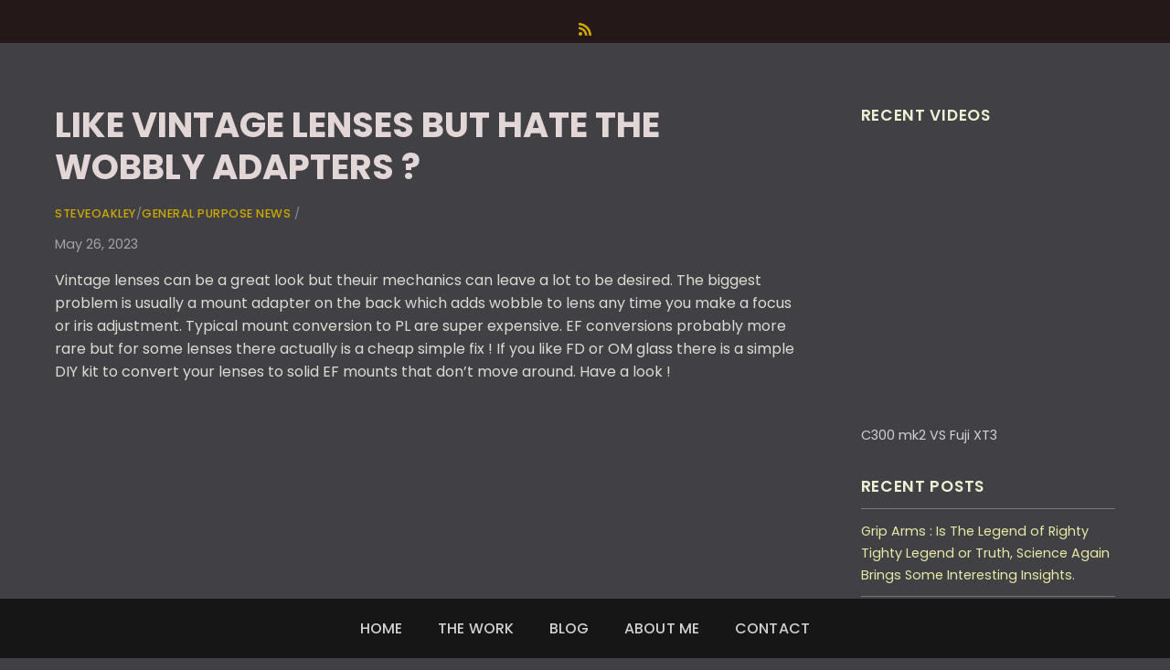

--- FILE ---
content_type: text/html; charset=utf-8
request_url: https://www.google.com/recaptcha/api2/anchor?ar=1&k=6LeCwTUeAAAAAOYV9soVn01n6Rjs_-SwcC9bJgwP&co=aHR0cHM6Ly9zdGV2ZW5vYWtsZXkuY29tOjQ0Mw..&hl=en&v=9TiwnJFHeuIw_s0wSd3fiKfN&size=invisible&anchor-ms=20000&execute-ms=30000&cb=39cqdqd5u065
body_size: 48174
content:
<!DOCTYPE HTML><html dir="ltr" lang="en"><head><meta http-equiv="Content-Type" content="text/html; charset=UTF-8">
<meta http-equiv="X-UA-Compatible" content="IE=edge">
<title>reCAPTCHA</title>
<style type="text/css">
/* cyrillic-ext */
@font-face {
  font-family: 'Roboto';
  font-style: normal;
  font-weight: 400;
  font-stretch: 100%;
  src: url(//fonts.gstatic.com/s/roboto/v48/KFO7CnqEu92Fr1ME7kSn66aGLdTylUAMa3GUBHMdazTgWw.woff2) format('woff2');
  unicode-range: U+0460-052F, U+1C80-1C8A, U+20B4, U+2DE0-2DFF, U+A640-A69F, U+FE2E-FE2F;
}
/* cyrillic */
@font-face {
  font-family: 'Roboto';
  font-style: normal;
  font-weight: 400;
  font-stretch: 100%;
  src: url(//fonts.gstatic.com/s/roboto/v48/KFO7CnqEu92Fr1ME7kSn66aGLdTylUAMa3iUBHMdazTgWw.woff2) format('woff2');
  unicode-range: U+0301, U+0400-045F, U+0490-0491, U+04B0-04B1, U+2116;
}
/* greek-ext */
@font-face {
  font-family: 'Roboto';
  font-style: normal;
  font-weight: 400;
  font-stretch: 100%;
  src: url(//fonts.gstatic.com/s/roboto/v48/KFO7CnqEu92Fr1ME7kSn66aGLdTylUAMa3CUBHMdazTgWw.woff2) format('woff2');
  unicode-range: U+1F00-1FFF;
}
/* greek */
@font-face {
  font-family: 'Roboto';
  font-style: normal;
  font-weight: 400;
  font-stretch: 100%;
  src: url(//fonts.gstatic.com/s/roboto/v48/KFO7CnqEu92Fr1ME7kSn66aGLdTylUAMa3-UBHMdazTgWw.woff2) format('woff2');
  unicode-range: U+0370-0377, U+037A-037F, U+0384-038A, U+038C, U+038E-03A1, U+03A3-03FF;
}
/* math */
@font-face {
  font-family: 'Roboto';
  font-style: normal;
  font-weight: 400;
  font-stretch: 100%;
  src: url(//fonts.gstatic.com/s/roboto/v48/KFO7CnqEu92Fr1ME7kSn66aGLdTylUAMawCUBHMdazTgWw.woff2) format('woff2');
  unicode-range: U+0302-0303, U+0305, U+0307-0308, U+0310, U+0312, U+0315, U+031A, U+0326-0327, U+032C, U+032F-0330, U+0332-0333, U+0338, U+033A, U+0346, U+034D, U+0391-03A1, U+03A3-03A9, U+03B1-03C9, U+03D1, U+03D5-03D6, U+03F0-03F1, U+03F4-03F5, U+2016-2017, U+2034-2038, U+203C, U+2040, U+2043, U+2047, U+2050, U+2057, U+205F, U+2070-2071, U+2074-208E, U+2090-209C, U+20D0-20DC, U+20E1, U+20E5-20EF, U+2100-2112, U+2114-2115, U+2117-2121, U+2123-214F, U+2190, U+2192, U+2194-21AE, U+21B0-21E5, U+21F1-21F2, U+21F4-2211, U+2213-2214, U+2216-22FF, U+2308-230B, U+2310, U+2319, U+231C-2321, U+2336-237A, U+237C, U+2395, U+239B-23B7, U+23D0, U+23DC-23E1, U+2474-2475, U+25AF, U+25B3, U+25B7, U+25BD, U+25C1, U+25CA, U+25CC, U+25FB, U+266D-266F, U+27C0-27FF, U+2900-2AFF, U+2B0E-2B11, U+2B30-2B4C, U+2BFE, U+3030, U+FF5B, U+FF5D, U+1D400-1D7FF, U+1EE00-1EEFF;
}
/* symbols */
@font-face {
  font-family: 'Roboto';
  font-style: normal;
  font-weight: 400;
  font-stretch: 100%;
  src: url(//fonts.gstatic.com/s/roboto/v48/KFO7CnqEu92Fr1ME7kSn66aGLdTylUAMaxKUBHMdazTgWw.woff2) format('woff2');
  unicode-range: U+0001-000C, U+000E-001F, U+007F-009F, U+20DD-20E0, U+20E2-20E4, U+2150-218F, U+2190, U+2192, U+2194-2199, U+21AF, U+21E6-21F0, U+21F3, U+2218-2219, U+2299, U+22C4-22C6, U+2300-243F, U+2440-244A, U+2460-24FF, U+25A0-27BF, U+2800-28FF, U+2921-2922, U+2981, U+29BF, U+29EB, U+2B00-2BFF, U+4DC0-4DFF, U+FFF9-FFFB, U+10140-1018E, U+10190-1019C, U+101A0, U+101D0-101FD, U+102E0-102FB, U+10E60-10E7E, U+1D2C0-1D2D3, U+1D2E0-1D37F, U+1F000-1F0FF, U+1F100-1F1AD, U+1F1E6-1F1FF, U+1F30D-1F30F, U+1F315, U+1F31C, U+1F31E, U+1F320-1F32C, U+1F336, U+1F378, U+1F37D, U+1F382, U+1F393-1F39F, U+1F3A7-1F3A8, U+1F3AC-1F3AF, U+1F3C2, U+1F3C4-1F3C6, U+1F3CA-1F3CE, U+1F3D4-1F3E0, U+1F3ED, U+1F3F1-1F3F3, U+1F3F5-1F3F7, U+1F408, U+1F415, U+1F41F, U+1F426, U+1F43F, U+1F441-1F442, U+1F444, U+1F446-1F449, U+1F44C-1F44E, U+1F453, U+1F46A, U+1F47D, U+1F4A3, U+1F4B0, U+1F4B3, U+1F4B9, U+1F4BB, U+1F4BF, U+1F4C8-1F4CB, U+1F4D6, U+1F4DA, U+1F4DF, U+1F4E3-1F4E6, U+1F4EA-1F4ED, U+1F4F7, U+1F4F9-1F4FB, U+1F4FD-1F4FE, U+1F503, U+1F507-1F50B, U+1F50D, U+1F512-1F513, U+1F53E-1F54A, U+1F54F-1F5FA, U+1F610, U+1F650-1F67F, U+1F687, U+1F68D, U+1F691, U+1F694, U+1F698, U+1F6AD, U+1F6B2, U+1F6B9-1F6BA, U+1F6BC, U+1F6C6-1F6CF, U+1F6D3-1F6D7, U+1F6E0-1F6EA, U+1F6F0-1F6F3, U+1F6F7-1F6FC, U+1F700-1F7FF, U+1F800-1F80B, U+1F810-1F847, U+1F850-1F859, U+1F860-1F887, U+1F890-1F8AD, U+1F8B0-1F8BB, U+1F8C0-1F8C1, U+1F900-1F90B, U+1F93B, U+1F946, U+1F984, U+1F996, U+1F9E9, U+1FA00-1FA6F, U+1FA70-1FA7C, U+1FA80-1FA89, U+1FA8F-1FAC6, U+1FACE-1FADC, U+1FADF-1FAE9, U+1FAF0-1FAF8, U+1FB00-1FBFF;
}
/* vietnamese */
@font-face {
  font-family: 'Roboto';
  font-style: normal;
  font-weight: 400;
  font-stretch: 100%;
  src: url(//fonts.gstatic.com/s/roboto/v48/KFO7CnqEu92Fr1ME7kSn66aGLdTylUAMa3OUBHMdazTgWw.woff2) format('woff2');
  unicode-range: U+0102-0103, U+0110-0111, U+0128-0129, U+0168-0169, U+01A0-01A1, U+01AF-01B0, U+0300-0301, U+0303-0304, U+0308-0309, U+0323, U+0329, U+1EA0-1EF9, U+20AB;
}
/* latin-ext */
@font-face {
  font-family: 'Roboto';
  font-style: normal;
  font-weight: 400;
  font-stretch: 100%;
  src: url(//fonts.gstatic.com/s/roboto/v48/KFO7CnqEu92Fr1ME7kSn66aGLdTylUAMa3KUBHMdazTgWw.woff2) format('woff2');
  unicode-range: U+0100-02BA, U+02BD-02C5, U+02C7-02CC, U+02CE-02D7, U+02DD-02FF, U+0304, U+0308, U+0329, U+1D00-1DBF, U+1E00-1E9F, U+1EF2-1EFF, U+2020, U+20A0-20AB, U+20AD-20C0, U+2113, U+2C60-2C7F, U+A720-A7FF;
}
/* latin */
@font-face {
  font-family: 'Roboto';
  font-style: normal;
  font-weight: 400;
  font-stretch: 100%;
  src: url(//fonts.gstatic.com/s/roboto/v48/KFO7CnqEu92Fr1ME7kSn66aGLdTylUAMa3yUBHMdazQ.woff2) format('woff2');
  unicode-range: U+0000-00FF, U+0131, U+0152-0153, U+02BB-02BC, U+02C6, U+02DA, U+02DC, U+0304, U+0308, U+0329, U+2000-206F, U+20AC, U+2122, U+2191, U+2193, U+2212, U+2215, U+FEFF, U+FFFD;
}
/* cyrillic-ext */
@font-face {
  font-family: 'Roboto';
  font-style: normal;
  font-weight: 500;
  font-stretch: 100%;
  src: url(//fonts.gstatic.com/s/roboto/v48/KFO7CnqEu92Fr1ME7kSn66aGLdTylUAMa3GUBHMdazTgWw.woff2) format('woff2');
  unicode-range: U+0460-052F, U+1C80-1C8A, U+20B4, U+2DE0-2DFF, U+A640-A69F, U+FE2E-FE2F;
}
/* cyrillic */
@font-face {
  font-family: 'Roboto';
  font-style: normal;
  font-weight: 500;
  font-stretch: 100%;
  src: url(//fonts.gstatic.com/s/roboto/v48/KFO7CnqEu92Fr1ME7kSn66aGLdTylUAMa3iUBHMdazTgWw.woff2) format('woff2');
  unicode-range: U+0301, U+0400-045F, U+0490-0491, U+04B0-04B1, U+2116;
}
/* greek-ext */
@font-face {
  font-family: 'Roboto';
  font-style: normal;
  font-weight: 500;
  font-stretch: 100%;
  src: url(//fonts.gstatic.com/s/roboto/v48/KFO7CnqEu92Fr1ME7kSn66aGLdTylUAMa3CUBHMdazTgWw.woff2) format('woff2');
  unicode-range: U+1F00-1FFF;
}
/* greek */
@font-face {
  font-family: 'Roboto';
  font-style: normal;
  font-weight: 500;
  font-stretch: 100%;
  src: url(//fonts.gstatic.com/s/roboto/v48/KFO7CnqEu92Fr1ME7kSn66aGLdTylUAMa3-UBHMdazTgWw.woff2) format('woff2');
  unicode-range: U+0370-0377, U+037A-037F, U+0384-038A, U+038C, U+038E-03A1, U+03A3-03FF;
}
/* math */
@font-face {
  font-family: 'Roboto';
  font-style: normal;
  font-weight: 500;
  font-stretch: 100%;
  src: url(//fonts.gstatic.com/s/roboto/v48/KFO7CnqEu92Fr1ME7kSn66aGLdTylUAMawCUBHMdazTgWw.woff2) format('woff2');
  unicode-range: U+0302-0303, U+0305, U+0307-0308, U+0310, U+0312, U+0315, U+031A, U+0326-0327, U+032C, U+032F-0330, U+0332-0333, U+0338, U+033A, U+0346, U+034D, U+0391-03A1, U+03A3-03A9, U+03B1-03C9, U+03D1, U+03D5-03D6, U+03F0-03F1, U+03F4-03F5, U+2016-2017, U+2034-2038, U+203C, U+2040, U+2043, U+2047, U+2050, U+2057, U+205F, U+2070-2071, U+2074-208E, U+2090-209C, U+20D0-20DC, U+20E1, U+20E5-20EF, U+2100-2112, U+2114-2115, U+2117-2121, U+2123-214F, U+2190, U+2192, U+2194-21AE, U+21B0-21E5, U+21F1-21F2, U+21F4-2211, U+2213-2214, U+2216-22FF, U+2308-230B, U+2310, U+2319, U+231C-2321, U+2336-237A, U+237C, U+2395, U+239B-23B7, U+23D0, U+23DC-23E1, U+2474-2475, U+25AF, U+25B3, U+25B7, U+25BD, U+25C1, U+25CA, U+25CC, U+25FB, U+266D-266F, U+27C0-27FF, U+2900-2AFF, U+2B0E-2B11, U+2B30-2B4C, U+2BFE, U+3030, U+FF5B, U+FF5D, U+1D400-1D7FF, U+1EE00-1EEFF;
}
/* symbols */
@font-face {
  font-family: 'Roboto';
  font-style: normal;
  font-weight: 500;
  font-stretch: 100%;
  src: url(//fonts.gstatic.com/s/roboto/v48/KFO7CnqEu92Fr1ME7kSn66aGLdTylUAMaxKUBHMdazTgWw.woff2) format('woff2');
  unicode-range: U+0001-000C, U+000E-001F, U+007F-009F, U+20DD-20E0, U+20E2-20E4, U+2150-218F, U+2190, U+2192, U+2194-2199, U+21AF, U+21E6-21F0, U+21F3, U+2218-2219, U+2299, U+22C4-22C6, U+2300-243F, U+2440-244A, U+2460-24FF, U+25A0-27BF, U+2800-28FF, U+2921-2922, U+2981, U+29BF, U+29EB, U+2B00-2BFF, U+4DC0-4DFF, U+FFF9-FFFB, U+10140-1018E, U+10190-1019C, U+101A0, U+101D0-101FD, U+102E0-102FB, U+10E60-10E7E, U+1D2C0-1D2D3, U+1D2E0-1D37F, U+1F000-1F0FF, U+1F100-1F1AD, U+1F1E6-1F1FF, U+1F30D-1F30F, U+1F315, U+1F31C, U+1F31E, U+1F320-1F32C, U+1F336, U+1F378, U+1F37D, U+1F382, U+1F393-1F39F, U+1F3A7-1F3A8, U+1F3AC-1F3AF, U+1F3C2, U+1F3C4-1F3C6, U+1F3CA-1F3CE, U+1F3D4-1F3E0, U+1F3ED, U+1F3F1-1F3F3, U+1F3F5-1F3F7, U+1F408, U+1F415, U+1F41F, U+1F426, U+1F43F, U+1F441-1F442, U+1F444, U+1F446-1F449, U+1F44C-1F44E, U+1F453, U+1F46A, U+1F47D, U+1F4A3, U+1F4B0, U+1F4B3, U+1F4B9, U+1F4BB, U+1F4BF, U+1F4C8-1F4CB, U+1F4D6, U+1F4DA, U+1F4DF, U+1F4E3-1F4E6, U+1F4EA-1F4ED, U+1F4F7, U+1F4F9-1F4FB, U+1F4FD-1F4FE, U+1F503, U+1F507-1F50B, U+1F50D, U+1F512-1F513, U+1F53E-1F54A, U+1F54F-1F5FA, U+1F610, U+1F650-1F67F, U+1F687, U+1F68D, U+1F691, U+1F694, U+1F698, U+1F6AD, U+1F6B2, U+1F6B9-1F6BA, U+1F6BC, U+1F6C6-1F6CF, U+1F6D3-1F6D7, U+1F6E0-1F6EA, U+1F6F0-1F6F3, U+1F6F7-1F6FC, U+1F700-1F7FF, U+1F800-1F80B, U+1F810-1F847, U+1F850-1F859, U+1F860-1F887, U+1F890-1F8AD, U+1F8B0-1F8BB, U+1F8C0-1F8C1, U+1F900-1F90B, U+1F93B, U+1F946, U+1F984, U+1F996, U+1F9E9, U+1FA00-1FA6F, U+1FA70-1FA7C, U+1FA80-1FA89, U+1FA8F-1FAC6, U+1FACE-1FADC, U+1FADF-1FAE9, U+1FAF0-1FAF8, U+1FB00-1FBFF;
}
/* vietnamese */
@font-face {
  font-family: 'Roboto';
  font-style: normal;
  font-weight: 500;
  font-stretch: 100%;
  src: url(//fonts.gstatic.com/s/roboto/v48/KFO7CnqEu92Fr1ME7kSn66aGLdTylUAMa3OUBHMdazTgWw.woff2) format('woff2');
  unicode-range: U+0102-0103, U+0110-0111, U+0128-0129, U+0168-0169, U+01A0-01A1, U+01AF-01B0, U+0300-0301, U+0303-0304, U+0308-0309, U+0323, U+0329, U+1EA0-1EF9, U+20AB;
}
/* latin-ext */
@font-face {
  font-family: 'Roboto';
  font-style: normal;
  font-weight: 500;
  font-stretch: 100%;
  src: url(//fonts.gstatic.com/s/roboto/v48/KFO7CnqEu92Fr1ME7kSn66aGLdTylUAMa3KUBHMdazTgWw.woff2) format('woff2');
  unicode-range: U+0100-02BA, U+02BD-02C5, U+02C7-02CC, U+02CE-02D7, U+02DD-02FF, U+0304, U+0308, U+0329, U+1D00-1DBF, U+1E00-1E9F, U+1EF2-1EFF, U+2020, U+20A0-20AB, U+20AD-20C0, U+2113, U+2C60-2C7F, U+A720-A7FF;
}
/* latin */
@font-face {
  font-family: 'Roboto';
  font-style: normal;
  font-weight: 500;
  font-stretch: 100%;
  src: url(//fonts.gstatic.com/s/roboto/v48/KFO7CnqEu92Fr1ME7kSn66aGLdTylUAMa3yUBHMdazQ.woff2) format('woff2');
  unicode-range: U+0000-00FF, U+0131, U+0152-0153, U+02BB-02BC, U+02C6, U+02DA, U+02DC, U+0304, U+0308, U+0329, U+2000-206F, U+20AC, U+2122, U+2191, U+2193, U+2212, U+2215, U+FEFF, U+FFFD;
}
/* cyrillic-ext */
@font-face {
  font-family: 'Roboto';
  font-style: normal;
  font-weight: 900;
  font-stretch: 100%;
  src: url(//fonts.gstatic.com/s/roboto/v48/KFO7CnqEu92Fr1ME7kSn66aGLdTylUAMa3GUBHMdazTgWw.woff2) format('woff2');
  unicode-range: U+0460-052F, U+1C80-1C8A, U+20B4, U+2DE0-2DFF, U+A640-A69F, U+FE2E-FE2F;
}
/* cyrillic */
@font-face {
  font-family: 'Roboto';
  font-style: normal;
  font-weight: 900;
  font-stretch: 100%;
  src: url(//fonts.gstatic.com/s/roboto/v48/KFO7CnqEu92Fr1ME7kSn66aGLdTylUAMa3iUBHMdazTgWw.woff2) format('woff2');
  unicode-range: U+0301, U+0400-045F, U+0490-0491, U+04B0-04B1, U+2116;
}
/* greek-ext */
@font-face {
  font-family: 'Roboto';
  font-style: normal;
  font-weight: 900;
  font-stretch: 100%;
  src: url(//fonts.gstatic.com/s/roboto/v48/KFO7CnqEu92Fr1ME7kSn66aGLdTylUAMa3CUBHMdazTgWw.woff2) format('woff2');
  unicode-range: U+1F00-1FFF;
}
/* greek */
@font-face {
  font-family: 'Roboto';
  font-style: normal;
  font-weight: 900;
  font-stretch: 100%;
  src: url(//fonts.gstatic.com/s/roboto/v48/KFO7CnqEu92Fr1ME7kSn66aGLdTylUAMa3-UBHMdazTgWw.woff2) format('woff2');
  unicode-range: U+0370-0377, U+037A-037F, U+0384-038A, U+038C, U+038E-03A1, U+03A3-03FF;
}
/* math */
@font-face {
  font-family: 'Roboto';
  font-style: normal;
  font-weight: 900;
  font-stretch: 100%;
  src: url(//fonts.gstatic.com/s/roboto/v48/KFO7CnqEu92Fr1ME7kSn66aGLdTylUAMawCUBHMdazTgWw.woff2) format('woff2');
  unicode-range: U+0302-0303, U+0305, U+0307-0308, U+0310, U+0312, U+0315, U+031A, U+0326-0327, U+032C, U+032F-0330, U+0332-0333, U+0338, U+033A, U+0346, U+034D, U+0391-03A1, U+03A3-03A9, U+03B1-03C9, U+03D1, U+03D5-03D6, U+03F0-03F1, U+03F4-03F5, U+2016-2017, U+2034-2038, U+203C, U+2040, U+2043, U+2047, U+2050, U+2057, U+205F, U+2070-2071, U+2074-208E, U+2090-209C, U+20D0-20DC, U+20E1, U+20E5-20EF, U+2100-2112, U+2114-2115, U+2117-2121, U+2123-214F, U+2190, U+2192, U+2194-21AE, U+21B0-21E5, U+21F1-21F2, U+21F4-2211, U+2213-2214, U+2216-22FF, U+2308-230B, U+2310, U+2319, U+231C-2321, U+2336-237A, U+237C, U+2395, U+239B-23B7, U+23D0, U+23DC-23E1, U+2474-2475, U+25AF, U+25B3, U+25B7, U+25BD, U+25C1, U+25CA, U+25CC, U+25FB, U+266D-266F, U+27C0-27FF, U+2900-2AFF, U+2B0E-2B11, U+2B30-2B4C, U+2BFE, U+3030, U+FF5B, U+FF5D, U+1D400-1D7FF, U+1EE00-1EEFF;
}
/* symbols */
@font-face {
  font-family: 'Roboto';
  font-style: normal;
  font-weight: 900;
  font-stretch: 100%;
  src: url(//fonts.gstatic.com/s/roboto/v48/KFO7CnqEu92Fr1ME7kSn66aGLdTylUAMaxKUBHMdazTgWw.woff2) format('woff2');
  unicode-range: U+0001-000C, U+000E-001F, U+007F-009F, U+20DD-20E0, U+20E2-20E4, U+2150-218F, U+2190, U+2192, U+2194-2199, U+21AF, U+21E6-21F0, U+21F3, U+2218-2219, U+2299, U+22C4-22C6, U+2300-243F, U+2440-244A, U+2460-24FF, U+25A0-27BF, U+2800-28FF, U+2921-2922, U+2981, U+29BF, U+29EB, U+2B00-2BFF, U+4DC0-4DFF, U+FFF9-FFFB, U+10140-1018E, U+10190-1019C, U+101A0, U+101D0-101FD, U+102E0-102FB, U+10E60-10E7E, U+1D2C0-1D2D3, U+1D2E0-1D37F, U+1F000-1F0FF, U+1F100-1F1AD, U+1F1E6-1F1FF, U+1F30D-1F30F, U+1F315, U+1F31C, U+1F31E, U+1F320-1F32C, U+1F336, U+1F378, U+1F37D, U+1F382, U+1F393-1F39F, U+1F3A7-1F3A8, U+1F3AC-1F3AF, U+1F3C2, U+1F3C4-1F3C6, U+1F3CA-1F3CE, U+1F3D4-1F3E0, U+1F3ED, U+1F3F1-1F3F3, U+1F3F5-1F3F7, U+1F408, U+1F415, U+1F41F, U+1F426, U+1F43F, U+1F441-1F442, U+1F444, U+1F446-1F449, U+1F44C-1F44E, U+1F453, U+1F46A, U+1F47D, U+1F4A3, U+1F4B0, U+1F4B3, U+1F4B9, U+1F4BB, U+1F4BF, U+1F4C8-1F4CB, U+1F4D6, U+1F4DA, U+1F4DF, U+1F4E3-1F4E6, U+1F4EA-1F4ED, U+1F4F7, U+1F4F9-1F4FB, U+1F4FD-1F4FE, U+1F503, U+1F507-1F50B, U+1F50D, U+1F512-1F513, U+1F53E-1F54A, U+1F54F-1F5FA, U+1F610, U+1F650-1F67F, U+1F687, U+1F68D, U+1F691, U+1F694, U+1F698, U+1F6AD, U+1F6B2, U+1F6B9-1F6BA, U+1F6BC, U+1F6C6-1F6CF, U+1F6D3-1F6D7, U+1F6E0-1F6EA, U+1F6F0-1F6F3, U+1F6F7-1F6FC, U+1F700-1F7FF, U+1F800-1F80B, U+1F810-1F847, U+1F850-1F859, U+1F860-1F887, U+1F890-1F8AD, U+1F8B0-1F8BB, U+1F8C0-1F8C1, U+1F900-1F90B, U+1F93B, U+1F946, U+1F984, U+1F996, U+1F9E9, U+1FA00-1FA6F, U+1FA70-1FA7C, U+1FA80-1FA89, U+1FA8F-1FAC6, U+1FACE-1FADC, U+1FADF-1FAE9, U+1FAF0-1FAF8, U+1FB00-1FBFF;
}
/* vietnamese */
@font-face {
  font-family: 'Roboto';
  font-style: normal;
  font-weight: 900;
  font-stretch: 100%;
  src: url(//fonts.gstatic.com/s/roboto/v48/KFO7CnqEu92Fr1ME7kSn66aGLdTylUAMa3OUBHMdazTgWw.woff2) format('woff2');
  unicode-range: U+0102-0103, U+0110-0111, U+0128-0129, U+0168-0169, U+01A0-01A1, U+01AF-01B0, U+0300-0301, U+0303-0304, U+0308-0309, U+0323, U+0329, U+1EA0-1EF9, U+20AB;
}
/* latin-ext */
@font-face {
  font-family: 'Roboto';
  font-style: normal;
  font-weight: 900;
  font-stretch: 100%;
  src: url(//fonts.gstatic.com/s/roboto/v48/KFO7CnqEu92Fr1ME7kSn66aGLdTylUAMa3KUBHMdazTgWw.woff2) format('woff2');
  unicode-range: U+0100-02BA, U+02BD-02C5, U+02C7-02CC, U+02CE-02D7, U+02DD-02FF, U+0304, U+0308, U+0329, U+1D00-1DBF, U+1E00-1E9F, U+1EF2-1EFF, U+2020, U+20A0-20AB, U+20AD-20C0, U+2113, U+2C60-2C7F, U+A720-A7FF;
}
/* latin */
@font-face {
  font-family: 'Roboto';
  font-style: normal;
  font-weight: 900;
  font-stretch: 100%;
  src: url(//fonts.gstatic.com/s/roboto/v48/KFO7CnqEu92Fr1ME7kSn66aGLdTylUAMa3yUBHMdazQ.woff2) format('woff2');
  unicode-range: U+0000-00FF, U+0131, U+0152-0153, U+02BB-02BC, U+02C6, U+02DA, U+02DC, U+0304, U+0308, U+0329, U+2000-206F, U+20AC, U+2122, U+2191, U+2193, U+2212, U+2215, U+FEFF, U+FFFD;
}

</style>
<link rel="stylesheet" type="text/css" href="https://www.gstatic.com/recaptcha/releases/9TiwnJFHeuIw_s0wSd3fiKfN/styles__ltr.css">
<script nonce="7S2cwqRMRSyYnhfPqGrTzg" type="text/javascript">window['__recaptcha_api'] = 'https://www.google.com/recaptcha/api2/';</script>
<script type="text/javascript" src="https://www.gstatic.com/recaptcha/releases/9TiwnJFHeuIw_s0wSd3fiKfN/recaptcha__en.js" nonce="7S2cwqRMRSyYnhfPqGrTzg">
      
    </script></head>
<body><div id="rc-anchor-alert" class="rc-anchor-alert"></div>
<input type="hidden" id="recaptcha-token" value="[base64]">
<script type="text/javascript" nonce="7S2cwqRMRSyYnhfPqGrTzg">
      recaptcha.anchor.Main.init("[\x22ainput\x22,[\x22bgdata\x22,\x22\x22,\[base64]/[base64]/[base64]/KE4oMTI0LHYsdi5HKSxMWihsLHYpKTpOKDEyNCx2LGwpLFYpLHYpLFQpKSxGKDE3MSx2KX0scjc9ZnVuY3Rpb24obCl7cmV0dXJuIGx9LEM9ZnVuY3Rpb24obCxWLHYpe04odixsLFYpLFZbYWtdPTI3OTZ9LG49ZnVuY3Rpb24obCxWKXtWLlg9KChWLlg/[base64]/[base64]/[base64]/[base64]/[base64]/[base64]/[base64]/[base64]/[base64]/[base64]/[base64]\\u003d\x22,\[base64]\x22,\x22Q3AKTsO9w40aEmlxwpd/w582MlwcwpTCul/DoXIOR8KvewnCusOCNE5yCH3Dt8OawoXCuRQEX8OOw6TCpzdQFVnDhzLDlX8ewoF3IsKnw63Cm8KbOyEWw4LCoDbCkBNawoE/w5LChGYObj4MwqLCkMKTOsKcAgbCp0rDnsKCwrbDqG5PScKgZVfDjBrCucO/[base64]/QS4hXMK7e8O/O2fDth/Cg8KJZhrDiMOvwrjCrQYzQMOuZsO9w7AjQ8O+w6/CpB4xw57ClsOmFCPDvS/CucKTw4XDtSrDlkUabcKKOC3DjWDCusOtw5sabcK2VwU2esK1w7PClwrDg8KCCMO8w6nDrcKPwqA3Qj/CklLDoS4gw4pFwr7DrcKKw73CtcKDw7zDuAhSQsKqd24QcErDhHo4wpXDsH/CsELCjsOuwrRiw6AGLMKWd8OEXMKsw4t3XB7DrsK6w5VbfcOERxDChcKcwrrDsMOnbQ7CtgE6cMKrw6rCs0PCr37ClCXCosKPH8O+w5t1NsOAeCwgLsOHw5LDt8KYwpZZf2HDlMOVw5nCo27DrA3DkFcdKcOgRcOowrTCpsOGwr3DtjPDuMKsVcK6AE/Dq8KEwoVma3zDkBLDuMKNbi12w55dw6xtw5NAw6PCgcOqcMONw63DosO9bCgpwq8Zw78FY8OkPW9rwrZGwqPCtcOrRBhWJ8Onwq3Cp8OgwpTCnh4eFsOaBcKhZR8xbXXCmFgrw7PDtcO/wp3CgsKCw4LDoMK0wqU7wrPDvAoiwoUICRZ3R8K/w4XDujLCmAjCkS9/w6DChsOREUjCmw57e2/[base64]/w6xlRsORw7nCkHnDhsOdw7vCkcKiw77CrcKCw7XCuMOFw4vDmB1fQGtGU8KKwo4abnbCnTDDrQbCg8KRIMK2w70sdcK/EsKNWMK6cGllEcOIAmJcLxTCkTXDpDJaF8O/w6TDjsOgw7YeMljDkFIFwpTDhB3ClU5Nwq7DlMKEDDTDj2LDt8OXAFbDvU7Cm8OuNsO8a8KXw43DjcK2wq0bw4/CtMOdVizCny/Cg1TCuGVLw53DtmoNYlwHHcO/[base64]/DhsK9MMKwMUJTLhp8V8K0OsOHO8OcF2Qvw7/Crm7DpMOTWcKVwq/CkMOFwo9IFcKPwoLCuwPChMKowqfCsBFpwpYCw4DClsKJw4bCon3DuTQOwo7CiMKdw7IMwoHDgW9BwpzDim9xZsOZBMOfw79Yw59Qw7zCmcO4OiN/[base64]/wqoiwp7DvsKcKMOswrYHbFpvwpDDm3DCqcOsV1pyw5bCnxwXQMKJICljKhBUbcOMwp7DksOVdsKgwpTCnkLDuznDvRsXw7XCmQTDrTfDuMOMVF4+w6/DiwvDlGbClMKoUnYdY8K0wqJ9FUjDocKqw4vDmMKnKsOUw4MEQgNjSyzCjH/CucOeDsOMd3LClzFkdsK5w49ww6RywrXCjsO6wpbChMK/[base64]/w7l2w6DCoFtVwotXwrPCnG/ChcK2w7TDoMODS8OewoFfJDF+wpDCkcOww6Ibw7nCmsKqMi7DiyXDq2XCpsO1RcOSw6BTw5piwpxIw4Uow6Ubw5TDqMKES8OWwqvDksK0GMK8YcK1EcKzL8OBw6LCol40w7oewrMuwqXDjFLDnG/CsCLDvUHDgy7CihAGVX8jwrHCiyrDtMKLJSEaAyPDocKKUwvDkxfDokHCg8OEw4LDnMKBDk7DrikIwoYQw5trwoNOwqxtQ8KnMWtdKGnCicKVw4JCw54BKcOHwoZWw5DDlFnCocOpacKLw6/Ct8KkM8KPwrDChMO+dcO6TcOZw7fDsMOPwrk8w7EpwqnDk1sBwr/CtSHDr8KpwpF2w4HCqsOde0nCjsOXGTXDv33Ci8KYNh7Dk8Oew5nDnwcFwrp3wqJedsKnU01VT3Y4wqx1w6TDriAdUsODMMKLccOpw4fDosOLCirCrcOYV8KGNcKZwr8pw6VTwq7ClMOLw653wqrCm8KWwqkDw4LDt2/[base64]/CtsOQw5BseRjDvEhewoYow6wXGnnDrcOMw7p9BE7CssKZSwDDgkowwpTCoGfDtFfDjhN7wrjCvQ3CvxB9Kjtsw77CqTHCkMK+dwo0a8O4B1TCgcONw7PDtBTCpMKpemV0wrF4wrtZDi7DuzTCjsOSw64nwrXDlxXDuFt/[base64]/[base64]/Ck8Kzw5tdPV1ZXGXCghxOccKdRWTDnMKdcjh+esOLwrwZORYia8OYwoTDrVzDnsOKUsOBWMOeI8Kgw7I0ZTseST0pXgNwwoHDh1UrJA95w45Nwoc3w67DlxVddyZkH3/ChcKjw4dbTxohM8OAwpzDrSPCs8OcKHTDqRNYFjV/w7/[base64]/CsX9uw4hLwpPCpWYgOhAvw5PCkADDmlE1TBwcKDVTw7bDjzpgEkh2b8KjwqIAw5HCl8KQbcO/wqNKGMKRDMKSXHt2wqvDgyXDqcKZwrTCqVvDim3DohUFRiJwRw4oCsKSwqRJw4wFCxoew5/CoDFbw6jCjF9swoIrI0bClm4TwprCgsOgw5IfCV/CmjjDtcOYEcO0wozDrD1iNcKewp7CscKwNTV4wrHClMKKEMOTwr7DsQzDtn8CTsKowqXDmsODVMK4wrkIw6gKCWTCoMK1MRppJx/CiQXDg8KJw4/Cn8Opw4/[base64]/w7LDnsK6LAJPw43DusKxw7A/T8OEw4DDiF7Cu8OYw74wwpLDp8KewrTDpcKiw4jDhcKrw6J/w6nDm8OwQ006aMKYwrfDlcOsw5VUMzszwr1dTF7CuTHDqcOTw5jCgcKGecKIaAXDunUNwpoVw7ZwwqnCiyDCrMOQPBXDr0XCvcKbwqnDpUXCkUnDtcKrwoRUclPDqVc6w6sZwrV+woZJbsOwUhoPw6PDmsKrw5/CmArCty7DpEnCinrCuzRzd8KTBx1iDMKMw6TDpXQ6w4vChhPDscKUJMKnMQTDlMK4w7jCiS7DiRwCw5XClAcHFGJlwpp8SMOYM8K/[base64]/CncKvwoxFbgHDqH8lw4TChMKZVxVGw4kGw71ww57CusOZw7DDv8OaVSlvwphvwrhOSSzCo8K/w4QAwopCwrtPRRLDtMK0BCUAMjLCusK3AcO7wrLDoMO9b8KQw6AMFMKMwqAawp3Cr8KWWHIfwrwsw4dawoIVw7zDs8KZdsKnwqheaBHCnEs/w45RUTwewq4Lw53DtMO/wonDj8Kaw6kowp1cMETDpcKMwrnCq0nCssOGR8Kuw4vCmsKJV8K7MMOICXfDncK5ZynChMKBI8KGSn3ClcKnYcOOw7dFRsKvw5LCgUhYwpAXSzM5wr7DoGTDkMOJwpHDp8KPE1xIw7rDi8KawpnCiVPCgQR8wpt9GsOhQcOewqPCjsKfwqDCrl/[base64]/DvcKbe3ACMho6ACfCrMO3J8KBw7NQFsK1w6JWHnDCng3CrDTCryTCssOwcCTDv8OZB8Oawrw9VcKvfQvCpsKmaxIpZsO/IBR9wpdKSMK1IiPDrsOlw7fCqFlkBcKXZyxgwqgJw6nDl8OTAsKnTcOdw4tbwo3DvcKYw6vDp19BAMO3wodDwr/Dq28Lw4PDlzfClcKKwoccwrvDgxLDqz95woVRTsK0wq3Cv3PDrcO5wq3Cs8OlwqgKVMOqw5Q5L8KZQMKxEsKKwrrDvRVkw7V1Q0ArVmE5VTXDq8K+NjbDgcO6fsOhw4HCgBzDscKQcRYhHMOmWDMuZ8OAPh/[base64]/w4NAwrvCqz0pU0DCpEcHQcKOFcKTwrLDpTDCmQfDuD1+VcO1wrh/AmDCscOSwpvDmhvCh8OQwpTDjhh2XQPDpkXCgcKvwq1UwpLCpy5Dw6/DrFcnwpvDjhF0bsKBf8KVfcK9wppLw6nCosOSM3bDkCrDqjPCt2TDmV/DhkjCtBXCrsKJLsKMHsK0R8KAfHrDjGdhwprDh3NsFlgdMiDDvn/[base64]/[base64]/fATDiwvCiMOQw5fDjsKQwrlPIX5pwoDDsgfDmcKXfUdjw57Cg8Klw61CKVJSwr/Dn1zCn8ONwoozTMOoScObwoDCsnzDmMOFw5pHwpseXMOpw45DEMK1w5fCtcOmw5DCrGzChsKEw59xwoVywq1XJsOrw558wpLCrjxzX2XDmMOuwoV/OBVCw4PDhjHDh8O8woYpwqPDjhPDnFhpFUrDhlHDpD50AX7DkHHCicKhwqnCqsKzw48yGsOMR8Opw63DuQbCmQjCnzXDrkHDr3rCtMO9wqM5wox1w4pBYT/Dk8OFwpzDucK/w6LCv3vDocKgw7lPM3Y1wpoEw6U2YTjCocOdw5wBw69AEhjCtcKlfsKNVVwnwrZSG0vCuMKhwqvDvMOnYljCgz/CisOZVsKpK8Knw6fCusKzLh8RwqfCn8K9NsKxJGnDv2TCt8O9w4gvA3PCnATCrMOrw6XDokomd8O8w4MAw4cSwpMOOiZmCiszw5jDmhcMDcKhwohtw5xowrrClsK/[base64]/DgQd5C8K2wp7DqMKgOsOvw6Ulw5PCkgoEw6Icc8KewrnCkcOuYMKMSmjCvWkQex4wUynCqTHCpcKSU1wkwoPDtCQswo/DlcORwqjDp8OJChPCvhTDi1PDuWx8Z8OfdAt8wrXCuMOAUMOrRFJTUcK/[base64]/w4khw4bDncKlwqXCiMKZJhskwpbDqjdDBW/CqcKSKcOYN8OywrFSRcOnPMKfwopXEg8hQyN+wpjCsXnCp0dfFcOVbTLClsKEJxPDs8K0asKzw709I2nCvDhKQCbDumZUwqFTwqfDjWQiw7wHOMKbClJ2McOBw4opwpB8SEFWLMKsw6E9R8OuIcKpVsKrVg3ClcK+w6clw57CiMOUw6TDqcOBFi/DmMK1C8ObL8KdBVjDmS3DqsOTw5PCqMOuwptOwrnDtsO/[base64]/Ci8OgwqfDiDrCjGrCk3/DjzvDlMK/WcKcwrRywr5+R357wrbDlW5Bw7lwC1h7wpE1C8KWIgzCinh1wokNTMKEL8Kowpofw5zDr8OqJcOVLsOdM0AZw6jDlMKhQlhaf8KawrUqwo/DsTTDoTvDhMOBwoYMQEQFTUpqwoN6w557w7NZw5cPAEs2LlrCuy4Vwr9JwrVGw4XCk8Okw4rDvgvCpMK4EGLDhy/Ch8KqwohgwpU8ZzzDgsKVKRl3YUZ8AhLDrmxJw5XDpMO3PsOqV8K3ZwQpw50IwojDpMOTwpdlE8OOwpJwP8Kew4oGw4xTAjlkwo3ClcKzw6rCq8O8ZcO/[base64]/Dv8KVw6/DqMKPTcOawq3Dl8Oow6bDnwRKXcOZR1vClsO/w5RTw7vDmMOvFsK+SyPDmQHCpGJIw4nCqcKFwqMWOTR9N8OMNknClcOnwqbDoGFId8OOfRvDn31Nw5zCmsKcZz/DpG1AwpLCrgDDnghMO2jChEJwEQE+bsK6w5XDlmrDt8K2XTkNw6BEwrLCgWc4GsKNFArDlys7w43DrXUGTsKVw4TCtTwQeAvDqcOBUD9UVD/CklxUwrl5w5oafHt2wr0COsO5LsKDExlBBh99wpHCocKzYTXDrSIjFAjCnXU/[base64]/DrMKSBkjDqnllw68sCw1OwplxwqXDgcO9D8KnVBYpasKBwqYReB15a3/[base64]/w6nDmMKrw6fDqsOJw4LDo8Krw4Bmwp9XCcOTfsOpwqzDr8KJw4HDqMOTwqk0w7/DmSFPZ28ye8Oow6QVw4XCgXTDpCbDg8OYwo7DhT/CiMOlw4Z5w6rDnl/Dqh4zw5BWEMOhU8KXZkXDhMKYwroeD8OUUlMWQ8KcwphKw7/CjlbDj8Olw70oCGA7w4sSFG5Ew4RwZsK4CDLDg8KhS2/CnsKsOcKaEj7ClirChcO6w7LCjcK7AQZWw5dTwrdFLUd6EcOZHMKowofClcOcHS/DksKJwpAOwphzw6pWwp3CqcKtS8O6w6HDrUDDr2nCt8KwBcKGFysTwqrDl8KGwonDjz9qw6nCqsKZw6gqCcONC8O2ZsOxewhqa8ONw5jDnw4ZPcOyRWxpVXvCijXDrcKHC11Vw4/DmmB0woBuFT3DnQU3wrXDjRjDrF0mbhoTw6HCt1phHsOawqcEwrjDjA8gw5/CriB+M8ONd8OAAcOAV8OWcU/CsXJdw5fDhDLCmRhDfcK9w60UwozCusOZdsOCJUPCrMK3YsOdDcK/w53Dj8OyL09GLsOxwonCmCPDiFohw4E5UsKsw57CosK1LiQ4W8Ojw7rDmE8afMK/[base64]/EsOTBsOpwovDv8KCwqnDusOjHgl0w45zwq88FsOUNMOBZcKMw6QWLsK5P1LDv0vDoMKEw6wMDEXDuRvDp8KJPcO0a8OiTcOuw61DXcK0NCNnYA/DiDnDhMKTw6MjI3bDrGVLaBU5YxFDZsO7w7vCisKqVsKyYRc1FWPDtsOId8OiE8KKwqYJRcKuwpRjGcKDwoU2KCBVNXhYVWwmUcOTGH/CimzCiSMrw6Ruwr/Ci8OAFkkDw4lKesKBwqfCjcKWw77CrcOew7HDmMOuA8Ozw7kPwp3CtVLDvMKAbsKIBsOOeDvDtHJlw4AUcsOiwq/DrUtGwoUXQcKwUiHDuMOlw5tWwqHCn2gHw6rCoXhHw4HDtA8EwoY/w79jJ23Cl8K4I8Ouw6w1woPCrsK+w5jCrHTDn8KbecKFwqrDpMOHX8OQwoTChkXDocOCO3fDolYAW8Ogwr7CgsO8HTAkwrlLwoMGRXEfH8KSwp3DrsK/w6/DrwrCo8KGw7ZoNCjDvcK8Z8KMwqXCiRgSwobCr8ORwpoTKMOCwqhsdMKqFSnDusOmDiLDo3fCi2jDuHPDiMONw6EcwrPCrXBiCQRyw5vDrmvDlj9VO0EeL8KIeMO1bHjDocO/I08/YCTDv0bDlcO9wrkwwpHDicKZwpgLw6Fow6/CkADDkMKJTVjCm0DCtG1MwpXDjsKGw75oWsKgw6zCvl85w4nCq8KvwpExw7HCgUlMb8OmaSbCisKPH8Ozw5Jmw4B3MHzDvcKICQvCrkduwoUpa8ODwrnDui/Co8KiwpoQw5fDrRRwwrEiw63DtT/Dq1LCo8KJw4LCpgfDiMK2woHCiMOtwrlCwrPDmwJKXWIXwqlSacKESsKBHsOxw6RlfCfCiUfDlTTCrsK4bkPCtsKjwq7DuH46w6PCrsK3PW/DniVqW8KlTjnDsHBLE2hRBMOhAXlkTFvDjRTDoBLDosOQw5jDt8KgO8OYN1rDscOzY0ZKF8Kaw5ZoEzfDnFJ5IcK+w5HCs8OkPsO2woPCkXzDocK1w5ARwojDhTHDjsO1w5N/wowQwp3Do8KSAcKow6B8wqfDjnrDvRtqw6TCjQXCtgvCsMOGAsOWcMOxGk5LwrtAwqp4wo/[base64]/Dv8KNCG9SwrcXwqRMfsK3ccOjwpUlwoPDs8OJw4MAw6JswosvBQ7Dhl7CgcKDD2F2w47Crh3CpMK/wo0NfsO1wpLDqmQRe8OHEnHCnsKCdsOMw4x5w4lVwp4vw4sMIcO3eQ0vw610wprCvMOvYFcUwp7CpVY4WMKkw6rCiMOHw4MFQXfDm8KpUsO6QxHDowLDrmrDpsKxKDLDpiDCol7Du8KcwqjDi00PU3c/cww8e8K7fsKAw7HChl7Dtxsmw73Cjk1mPH3DnArDmsO6wqjCmXEBU8Ogwrwhw6Jywr7DgsKjw6xfb8K1PicQw4RjwoPCosK1YWoCAiABw6dgwqNBwqjCi23Ct8KYwpNyf8KSworDmFfCtDTDpMKSGhfDsRc/JC7CmMKyXCpwQQHCosOGSkw4FMOtw5UUEMOYw6rCnjTDsEVnw5t6Fm9bw6VZckbDqXLCmi3Du8OLw7PCvhA2IkDCrH02wpbCosKcbUVlGU3DmTAJb8KUwo/ChELCoSzCj8O4wqvDqgzClWvCtsODwqzDhsOpbMOTwqROL0ccdzbCk3jCmFVCw5HDisO8QEYWVsOawpfClnXCsiJCw6LDvlVRW8KxOgbCqAPCkMK0L8O5ORnDk8O+M8K3LMKjw7jDgH45CyjCrGE7wop9wp/CqcKoRsK4C8KxLcOKw5TDtcO5wppcw4s7wqzDvFTCszIZVGJJw71Aw7bCuxFVUFt0dBxqwo0fdH1PKsO/wozCpQrCjBlbMcOBwpl8w7MKwrTDr8O4wpAXClHDq8KsEk3CkkU9wrBQwrPCosKlfMKww5hSwqTCt2FwAcOnwprDqWHDjRHDkcKdw49vwppuNFlzwqLDrcOkwqfCqABEw67DpMKWwopfVEl3wp7DigDChg9Cw4nDtDrDrRpRwpfDgy7Cq0Mdw4vDpR/Do8OpasOdfMK/w63DjibCpcOfCsO/eFB/wprDn2/CicKuwpvDlMKpe8OIw4vDjyFCC8K3wpfDusKndcO6w6fCi8OrJMKPwpFUw4F8ShgaXsOPNMKawrdVwrEYwrBhEmtuAEzDrB7Dt8KBwos/w7UrwqrDv3VfIijCqRh+YsOQC3sxQ8KROsKLw7jClMOqw6bDuVQkUMOVwoDDhMOFXCPChxANwobDssO2GMKPIVMZw6rDuC9jXSoEw64wwqQYLMO6PcKZEmHCg8OfdWLDo8KKJVLChsKXHw5bMA8gRMKMwqIsGVlawqpAVwbCoXNyDnxZQlowRj/Dj8O6woTCh8ONWMOmA2HCkmvDlsKDfcKlw5rDnBwpAjIlw63Dq8OCbGvDvcKpwqhnX8OYw58iworDrSrCmsO6eCJqLyQHWcKWBlwxw5HDiQXDhHXDhkbCnMKyw4nDpC1RdTI+wrzDqxRww59Mw4slMMODbyLDu8KaX8OLwpVVNcO+w6nCiMKJWj/[base64]/CisO8f8K2w6fDgjtqwps8cH8IDRLCvcOawoxewqzDsMKfMlVQM8KyMh/DjF7Di8OUPB0LLDDDnMK2NkFFQipSw58Nw5zCigjClcOgW8OnSHrCrMO0DwHClsKeDUstw4/Cjl3DlMOjw7PDjMK1wqk6w7XDk8OJdgvDg3HDjFJdwooowpjDg2pkw4zDmRzCsj0bw5fCiX9EFMOLw67DjC/Cgw8fwogxw57DqcKnw4RWTmQ2H8OqMcK3KsODwph5w63CisOuw5wlFQ0/[base64]/DlV7DqMKMw7LCm8KafibDhHvDnsO5w5Jnw7XDtMKEwr5Xw642DnnDn0nCjQfCgsOXJsKNwqYoNyXCssOHwqZ3GRTDjsKRwr/DnirChsO+w5nDjMOWUmpsCMOKCQ/DqsOXw7wROMKEw5NLwpEhw7nCqMKcEmnCq8KGdSsdTsOQw6l3RWprEm7CuF/Dn1cVwoN6w6hPfVw5M8O2wpVaFCzCl1LCsUcLw5N+fDXCi8OLDlbDucKVckPCrcKEwrdzEX4IbToLLBXCnsOMw4fCp2DCmMORU8KFwoA5wph5V8OUw51ywojDnMObOMK/w7YQwq1cSsO6HMOQw5B3JsK0KMKgwo5Vwp10dzdABRQYasOTwovDlSbDtmRlVT/[base64]/Dr8KPS8Odw5QGeMOxw5/[base64]/czZvw48iwrwmwo5wwqfCmlvCusKuPyo/asO9TMO2ZMK5ZktZw77DvksQw40UHAjDlcONw6AgH21Lw50rwp/Co8O1OsKOA3IWOXrDgMKoT8OAMcOhWkFYR2jDlsKTd8ODw6LDiAfDtHV/U1TDvGEVc0Rtw4TClxrClhfDg3XDmcK/wonDlMK3PcOED8Khwq1IHCxLVsKWwo/CucKod8KgHUJ1dcKMw7kXw5rDlE54wpjDu8OOwrIBwp9ew6PDrTHCmRrCpETCj8KXFsKTbhATwqrDvyXCrzIQeBjCoCrDtsOKwpjDgcOlWkxkworDpsKnT0DDicOOw79Ew4BEZMKmL8OaGMKVwo0Be8Ogwq8rw5PDgRhKNjx6P8K/w6hZYMOcHGUqE2c2csKxRMOVwpQ2w6MMwoxTQcOcOMOQOcOxd0LCqCtew4tGw5XDrsKhZQgNWMOlwq4eB3DDhFXChAzDmzAZLATDtgU9UMKxcsKgHnfCmMKTw5LCl33DpsOEw4JITC5Pwr9+w5HCsUxwwr/[base64]/[base64]/DscKlw5zDswbDjSN8G8KLUjN8w6XDlcKvSsOyw45bw6xJwrTCimHCuMKHEsO3UVlUwqBew4UNQm4cwrBfw5XCnAAEwo5zVMO3wrDDp8OSwpFtQsOAQQlOwoV3dMOTw47ClyfDt35/MSxvwoEIwpjDjMKkw4nDrcKzw7rDrMKNfMK2wpnDvV08J8K+ScO7wpthw4vDr8OiZhvDicOBaFbCrcK6U8KzEn9+wr7Cl1/CswzCgsOjw7XDi8Kic31/[base64]/CgTXDvsOtw5rClxgWLVPDjk3Dk8O9FMKawrLDpDrCjl/[base64]/CuMOUMX7CrzArw7vChsODw7Jvw7Fdw4dmFsKCwrtJw6rDhUvCjlIfQ0ZuwqjCo8KZY8OSSMOXSsKWw5rCrHHCsSvCgcO0ZU9TA0zDsB4vMMKXGENIXMK/[base64]/PV9WPWzDmkXDvjFPwrJdw6XDtEcpw4fCiDPDpibCjsKgWlvCpmbDpkg0bBrDscOzDk0Xw7TDhn/CmRPCoGw0w7vDisO7w7LDlipbwrYlFsOEdMOlwpvCv8K1YcK2QcKTwpXDj8K+JcOELsOEA8OcwqDCiMKPwpwPwrDDvgcTwr5uwpg0w7onwrfCnyfCuRnDhMOgw6nDg18rw7PCu8KlFTN5w4/DsTnCuSXDrjjDgUxIw5Atw608wq4fKBg1EydkfcKtDMKFw5oTw6XCrQ91NCt8w5LDsMOdacOAAxdZwqDDq8KnwoDDnsK3wqA5wr/DosOsI8Kfwr7CjcK5Shwaw4rCrErCtCLCrk/CsE7CvE/DmCglAW0Cwqxcwp3DsH9vwoPCpMOSwqTDksKiwpoSwrEgEsK9wp1fL2gQw6FxPsOew7pqw6tCWVw2w7lacE/CmcK4IgALw77DpyzDnMOBwq3CosK1w63CmMKaNcKZQMOOwpwNEzR/BiPCl8KxbsObUsKnMMKewqrDmR7CjH/Dj0lvTV5oBcKacQPCliHDu3jDmMOdKMO9LsOSwrIXCkPDvsOlwprDqMKBHMOqwqtVw4jDm0nCvAZ5PXJ9wq/Ds8Oaw6/CpMKWwq0/[base64]/PsOYUE7DlMKZwpojRAFrc8Kywp4Uw7HCj8O+wpECwrLDjwI0w6xfFsO7XcOywo9Iw7vDnMKFwqbDiGtBBynDjXhIHcOHw53DonwBCcOgFMK8wrrChztWL1nDi8K1B3jDnxokCcOowpTDg8KSQ0fDp2/CscO8KsK3JUPDvcOjE8O4wpjDoDxuwrHChMOMZcOTeMKWwqXDo3Zza0DDmw/Cs05Gw7lXworCosK6KMOSbsKywpoXP3Ykw7LCmsK0w7DDo8OWwo0dbylsM8KWdMOGw6QeajdNw7Ylw6bDksOdw7IcwrXDgDJNwpjCiUQTw6/DmcOHFHnDjMKuwrFMw7rDtw/CjXrCiMKmw49Vw4/CimvDu8OJw7sFecOPU03DusKUw6ZHIMOCO8KowpwZw48sDMKfwodpw4YiMRDCoDw+wq17ZB3CpjlNFD7DmgjCrkAowqUlw4HCgExgWsKqQ8K/SELCpcOYwqvCnkN0wo3DlMOIGcOyKMKld1oPwojDusKhA8Kgw64kwqINw6bDmhXCnWIsSl40UcOKw703MMOewq/ClcKFw7AyERdRwpvDlzjClcK0akpnC2fCuzPCiSpjYxZUw4zDuE18QsKVSsKffR3Cl8OSw5/CvA7DiMOUJHDDqMKaw7l6wq0YTBFydHTDusObJsO6e0VgDMObw4dMwpPDtgDDqnUbwqjCksO/AcODEVfDgglXw5dAwpDDhsKXdG7CpnVlIMODwqDCsMOxHcOvwq3CiH3DsQ47cMKPRQ1YccK2ecKUwr4Ew6EtwrLCusKJwqLClFAQw73CnE5DecOnwoMGUMO/HR9pHcOtw5LDtMK3w4vCqWPCtsKIwqvDgQHDjWPDpjDDkcKUHhbDvTLCkFLDu1lCw64rwqFxw6fDtjIZwr7CpFpRw7bDogvCjErCvyrDkcK0w7kYw7/Dh8KIDU7CgHPDkDpFKlbDqMOawqrClMO6BcKlw5EcwofClyYWwoLDp0NVOsKtw7bCvMK+PMK0wpMww5PDnMO+G8OHwpXCn2zDhMONISVIBwQuw7PCuzzDkcK7wqZ8wp7CgcKfw63DpMKww4c7eRM+wpdVwqddDlkCWcK8cF7ClQsKdsO7wqRKw5l/wqLDpB/CuMOtLm/DosKDwqRGw7YqGsKrw73Cv3p4OsKSwqoYY3jCsFVxw4LDumLDr8KFAsOXK8KEGMKew40QwpnCt8OMAMOSwoPCnMONSGcdw4gmwoXDrcObScKzwodbwp/[base64]/Dv8K4w4nCq8KNw4lDRTwOworDiyTCkF/DpcOswqJ9PMKrH1J/w7xDesKvwrYnBMOGw70uwr/DiUrCksOUPcO8ScK+IsKJIsKWX8Ozw68DNTrCkGzDlDdRwqhvwp9kJUwjT8KeP8OBSsOGXMOcdsKVwp/Cn1/Cm8KFwrITWcOHFsKMwoQvIMKGX8KswrjDtiARwp4DVjrDnsKPRcOMHMO7wp5Kw7XCqsOnHQZbZcK6A8OcdMKkPBR2EsK3w7TCjA3DpcK/wrNfOcOiHnw6N8ODwrjCksK1f8K4woRCEMOzw41fdUfCjxHDpMOnwq9HesKAw5FlOTBXwooFLcOvRsOzw5ROPsKTaBRSwqLDvMKHw6dtwpPDoMKnNULCvHfCvG4QJcOWw4otwq/DrlEVYF8cbk4jwoUDBkNrL8OiGkwdCE/Cs8KzN8Kswq/DnMOawpXCjgImasKbwpzDgAplPMOMw79HF2vDkjt7ZBk/w5XDksOTwqfDpE/[base64]/[base64]/IjzChcOhw43CuEEawrdcZ8K6BcO8D8KbwrkfAHhzw53DrcORG8KUw57DssOBYWIKQcOTw5LDhcKuw5vCqsKOAEDCtcO3w7DCiE3DvAnDuQoDWRrDhMOXwq4MPMKmw7B2I8OIVcKWw6w+VW/CrCzCr2vDh0zDhMOdPSnDklouw7/[base64]/Dkh4MDcOKUsKDbzEKwqjDiyZBW8Kww5BnwooEwqRvwpImw5TDqcOacMKEc8OnbUdEwoh6w6Fqw5/DsSp4O1PCrAJCeBYcw510CgMLwpt/[base64]/CiVZYHcOEBDrClkrCiTAPIMKnc2wLwqoXHylOeMOQwpPChsOnT8KOw4nCoAcWwol/woDDkyrDrcKbwqVvwonDhgnDjQPDtHZzZ8K8JkfCngXDuRrCmcOPw4wpw4/CjsOOLQPDrjRCw7IdUsKYExbDvj0/[base64]/Cjk7DvMKjHAEiWMKOFEbCinfCszordSdqw6vCocKtw4rClX3DjMK2woogfsOiw4bCiFXCssKpQ8K/[base64]/wqTDj39jdMKOw7Fhw51UO8Ohf8KPw5fDvsOnYFnClw3CmXnCn8O+cMKsw4AWTT/[base64]/[base64]/CvsOrw4JCwrsHOQNHG8Kow6lBwr07Q1XCjcKxKR8Nw4wWEnjDi8OIw4hzU8Kqwp/DsVMUwr1zw4HCo23DrDhIwpvCmAYzH19gA3EzQMKDwrI8w5w/[base64]/DvMOrw4fDk8KvZsOwLsKXwpbCiQc0wpzDmWrDmsKLahbCiRAma8O1BcO1w5TCoQELO8KMBcOmw4dEUsOxRUMUUzrCqh0IwpnCvMKnw6p7wowuOVh4AT/CgmzCpsK1w789eWldwpbDphLDtgBtaws1YMOTwpJGLzlyGsOmw5TDgMKdd8KGw71cMG8eS8Odw7YpPsKRwq3DisO0JMOBNjJcw7HDjFPDpsOVPnfCsMOrC2Q3wr/Dv0fDj3/DsEVGwpVNwoAkw6E4wqLDvz/DoQ/CkEoCw5k+w5lXw5TChMKkw7PChcO+HwrDusKvQmsKwrVKwog5wrFWw68uJ31Dw6/[base64]/[base64]/DoyjCpwnCjirCli/CjMKUKsOCw6Yewp7DjGDCkcKWwrN/wq3DhsOVAlppCMOhE8K+woNHwoxVw540FRTDlhHDusOncibCv8OfTUVGw7tGdMKVw44qw4xHflI+w6rDsjzDmBHDmMO1HcOnA0rDhhVPXMKcw4jCicOywrDCpCtzOCrDuHbCnsOAw6zDjGHCj2LCkcKqahPDgkvDq2fDuT/DvkDDjcKgwpIEasKjVSjCqTVRPzvDgcKgw5UfwpADU8Owwqh4wqzDoMOqw64jwp7DssKuw5bDrmjCjB0CworDqBPCozFCS1sxe0Eewo9MXcO8wplZw5hqw5rDjQfDrW1sJDF8w7vDnMOWGSkNwqjDnMKjw6/Ci8OdBRnClcKEYGbDvS/DgGXCqcOmw5vDq3B/wqARDyNWH8OEfFHDhWBifVzDh8OWwq/[base64]/GE1dBMKTw6DDt8KlwrY6w6zDsMO6cMOnw7FtwowHLDLDisKvw6YJUixlw4Z/[base64]/[base64]/CrsOtw7QxD3LCsmF7w4pKVcOaMMKjw4nCm1cpKRvDiFPDsE5Kw7wvwrjCrHpjfH0COsKJw5Ryw4V5wrMPw73DsyHCkwjCicKLwq3DlBcidMK9wq3DihsBS8O4w6bDgMKEw7PDik/[base64]/cRYsfsOyZsOdw5g0EV3DsnU/IRZUwp94w4w8ecK5U8Ouw5DDliDCnGApA3/DiCfCv8KhB8OtO0I8w4s6IB/CtGZbwqoqw4/DuMKvCmzCtnbDpMKLVMKwPcOxw4QZB8OVY8KFclfDggtHMMKIwr/Cgi0bw6HDs8KJfsKySMOfGVtrwopQw7tgw5kdIy0DYF3CvDbCisOTAjAAw6vCscOowqjChRFaw6ttworDoE/DoD8Mw5rCrcONE8OsMcKrw5hhP8K5wokYwozCosKwdUQXYMOtMcK9w5HDrX85w5UWwrvCsWjCn2dqWsKvw7U+wp4PEnjDoMOIfG/DllxMR8KtEiPDpFnCk1HDhwxAEMOGMsKnw5fDtcKnw4/DisOwR8KZw43Ct0TClUnDmDM/wp5cw4x/wrZWJ8KWw6XCjMOIRcKUwoLChn/DhsKqLcO2wqrCj8Kuw4XDgMKmwrlfwrZxwoJhYgnCtDTDtkxVX8KRWsKnS8KBw6/Chx1uw6oKe0/Co0cZw6MUVCHDhcKJwp/Dl8KdwpPDnC5+w6TCv8O/O8OOw5QBw7kyNsKfw5BaEsKSwq/Du3HCgsKSw5LCvA8VP8KVwrUUMTDCgsONDUfCm8OQHkIudiTDiWDCl0pxw6EedsKBSMOaw7fCjsKnGkXDvMKYwrDDiMKkw4B/w79ETMK5wr/CssKmw6vDhmLCqMKFLiJ0SF/DgMKnwpZ5Hhw0wrjDuVlYZ8Krw7A2YcO3Ww3CsmzDlFjDkRIQJ2vCvMOYwqZPFcOEPgjDsMKUQnt+wqrDmMK3w7LDp2nDgilww4l1ZMKOJcOMUWYhwoHCrAXDo8ObKHrDr2xOwqPDo8Kjwo8qIsOJX2PCusKkbX/CtmpKWcOBG8KawqvDlcK4OsKgFcOFFGF3wr3ClMKMwqTDtsKfOCnDrsOjw4pTJsKKwqTDkcKiw4UIKQvCj8OKOg8/dBHCgMKaw4jClsKZaHMBZcOjCsONwqIhwoImcGTDpcObwpwSwrbCv2nDsG/DmcKQTMKWSww+HcOwwrAmwrnDkinDvcOTUsOlCT/DlsKqJMKCw6gmBz4pDFw0e8ONeGTCgcOHcsOHw7/DtMO3DsOjw7h4wrjCucKHw4wyw5kkIMKxBBF7wqtgYcOxwqxnwpkQw7LDo8KGwpXCnizCl8K4D8K6b2tdV3JrSMOlGMOhw5hzw5TDosKUwpzCncKSwpLCtV5KGDtkGw1kYhl/w7DClMKGS8OtfznCpUvDq8OAwpfDlAPDvMKWwrFyPgfDpChswpN8OsO4w6kowp19P2LDrcOYAMOXwo9WbjkjwpXCrsOjClPCr8O6wqHCnnPDgMK8W2RTwqASw7cqU8OTwqB5F0PCpzouwqoKTcOxJlbCtSzDty/Cj3dXMcK/N8KWL8OkJMOGbcOYw44MeXZ2IifCgMO+fmnDscKUw5/CujHCosOnw4dQHQPCqEzDv1Bywq05Z8OOacKrwrp4fxYFasOuwo97ZsKWTx3ChQnDkhsqIW0wfsKEwp4nW8KgwrpTwq1Ww7vCr0tGwrBJVDvDosOvbcOqWl3DjwFEWxXDqWXDm8OqVcOIbB1Ray/Do8K7wqrDtD3CtzIywqjCnx7CjcKPw4bDkMObMMO6w7vDrsOgYhc3M8KZw5zDvF5Iwq3Cv0XDh8Kwd0XDo24XCTs3w57Dq1rCgMKlwrvDpWF/wpQ8w5VrwpojcULDljDDgcKKw7HDtsKvWsKBe2h8PzXDhcKLQgjDoE0owrPCoGtKw685BmlpXi8OwojCp8KJORAnwojCilxKw40awrPCjsOaJC/DksKyw4HCtG/Djyhcw4nClsK4O8KNwozCsMOTw5FEw4B1KMOHE8K5PcONwrXCqcKjw6PDnmnCpTXDucKrQ8K+w5bChsKoSMKmwoh/RTDCs0nDny9xwo7Cvx1SwrbDrMKNBMOweMKJFDbDl2bCtsOHCcKRwq1/w43CpcK3w4zDqhkUPMOISn7CqmzCtVbCqjfDgU8hw7QWOcKxwo/DpcK2wqkVQ03ChA5jH3rClsO7dcK/[base64]/[base64]/Cu8K3CRlmw7QSPWrDnnzCqcKcXcK3bMONRMKaw5XCsw7Cs3/CmcKUw4Nlwo56HMKTwqjCrEXDqFHDv1nDh0rDiTbCtEHDhj8NDFjDgQQmazJ/DsKsQhPDvsOLwqXDjMKSwpoOw7gcw77DsEvCmD5uUMKPEC0eTFHCsMO3Az/DssO3wqrCv21FIQbCssK3wqURLMKNw4FawokoN8KxNBY2IcOawqtFWmJAwqIwS8OPwqAzw51nIMKvcAzDiMOXw4Auw43ClcOpE8Kxwql7RsKAUwbDt1XCoX3CqG5Yw50DfyleMjvChRl3bcKowpUawp4\\u003d\x22],null,[\x22conf\x22,null,\x226LeCwTUeAAAAAOYV9soVn01n6Rjs_-SwcC9bJgwP\x22,0,null,null,null,0,[21,125,63,73,95,87,41,43,42,83,102,105,109,121],[-3059940,326],0,null,null,null,null,0,null,0,null,700,1,null,0,\x22CvYBEg8I8ajhFRgAOgZUOU5CNWISDwjmjuIVGAA6BlFCb29IYxIPCPeI5jcYADoGb2lsZURkEg8I8M3jFRgBOgZmSVZJaGISDwjiyqA3GAE6BmdMTkNIYxIPCN6/tzcYADoGZWF6dTZkEg8I2NKBMhgAOgZBcTc3dmYSDgi45ZQyGAE6BVFCT0QwEg8I0tuVNxgAOgZmZmFXQWUSDwiV2JQyGAA6BlBxNjBuZBIPCMXziDcYADoGYVhvaWFjEg8IjcqGMhgBOgZPd040dGYSDgiK/Yg3GAA6BU1mSUk0GhkIAxIVHRTwl+M3Dv++pQYZxJ0JGZzijAIZ\x22,0,0,null,null,1,null,0,1],\x22https://stevenoakley.com:443\x22,null,[3,1,1],null,null,null,1,3600,[\x22https://www.google.com/intl/en/policies/privacy/\x22,\x22https://www.google.com/intl/en/policies/terms/\x22],\x22fyjb7vo5/2skugrFOxIlfdwnd4NdEkRCiAhmp9gNnR8\\u003d\x22,1,0,null,1,1768186193882,0,0,[132,93,240],null,[18,201,135,134],\x22RC-HsB3p5hj5GeM_g\x22,null,null,null,null,null,\x220dAFcWeA42nW1UG578t4XLefIAcWZtIp6EgekzIEh61rP11mxfxQ198gzBI8T9qp1GJ73a5a_5GXXB32GDM5ojaCiiyU2_t32g1w\x22,1768268993991]");
    </script></body></html>

--- FILE ---
content_type: text/html; charset=utf-8
request_url: https://www.google.com/recaptcha/api2/aframe
body_size: -247
content:
<!DOCTYPE HTML><html><head><meta http-equiv="content-type" content="text/html; charset=UTF-8"></head><body><script nonce="cGKYwBY_0ZhjEUyTj77uUA">/** Anti-fraud and anti-abuse applications only. See google.com/recaptcha */ try{var clients={'sodar':'https://pagead2.googlesyndication.com/pagead/sodar?'};window.addEventListener("message",function(a){try{if(a.source===window.parent){var b=JSON.parse(a.data);var c=clients[b['id']];if(c){var d=document.createElement('img');d.src=c+b['params']+'&rc='+(localStorage.getItem("rc::a")?sessionStorage.getItem("rc::b"):"");window.document.body.appendChild(d);sessionStorage.setItem("rc::e",parseInt(sessionStorage.getItem("rc::e")||0)+1);localStorage.setItem("rc::h",'1768182595189');}}}catch(b){}});window.parent.postMessage("_grecaptcha_ready", "*");}catch(b){}</script></body></html>